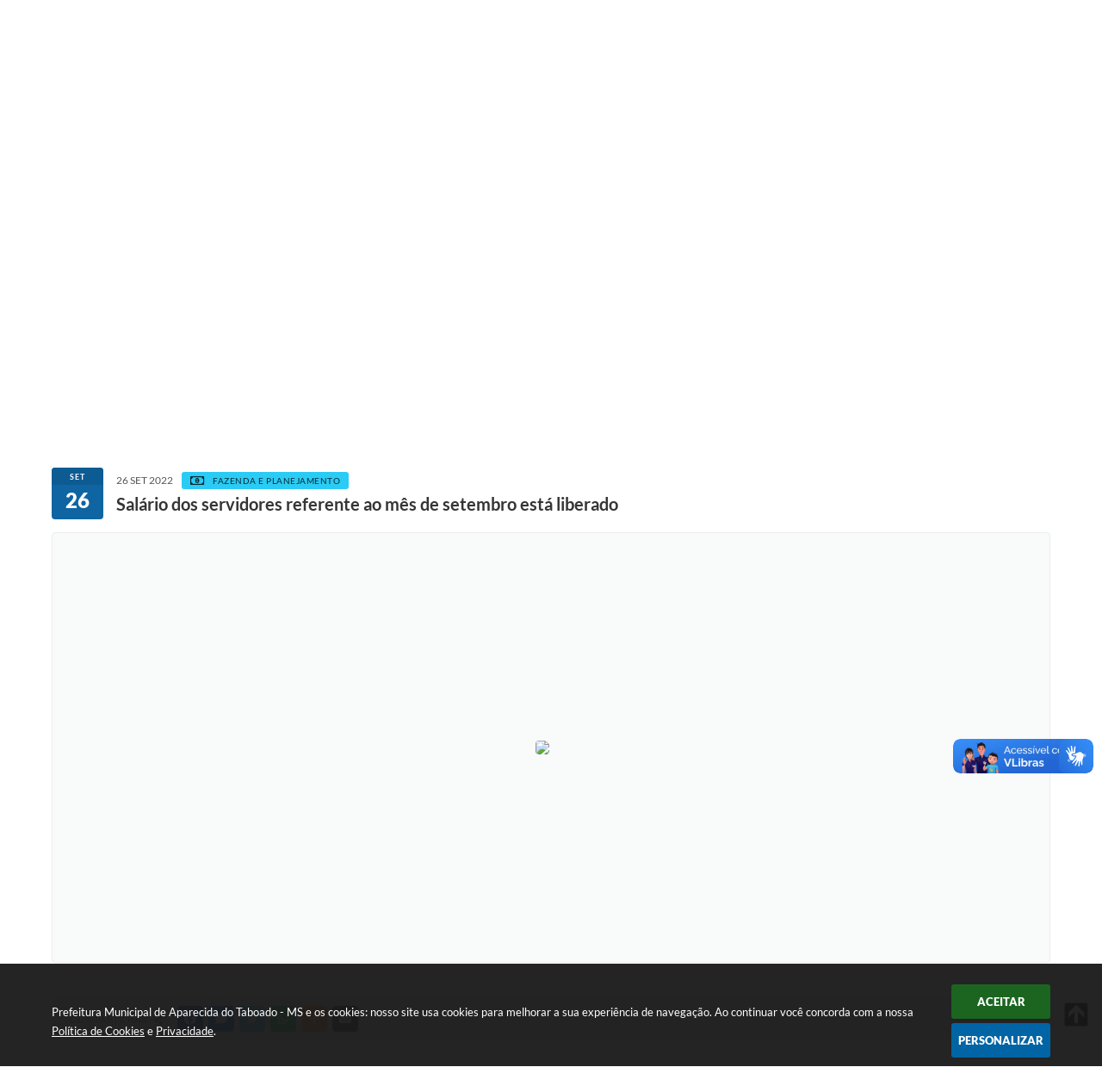

--- FILE ---
content_type: text/html; charset=utf-8
request_url: https://www.google.com/recaptcha/api2/anchor?ar=1&k=6Lcg5gwUAAAAAFTAwOeaiRgV05MYvrWdi1U8jIwI&co=aHR0cHM6Ly93d3cuYXBhcmVjaWRhZG90YWJvYWRvLm1zLmdvdi5icjo0NDM.&hl=en&v=N67nZn4AqZkNcbeMu4prBgzg&size=normal&anchor-ms=20000&execute-ms=30000&cb=33f4pwfgqwxu
body_size: 49309
content:
<!DOCTYPE HTML><html dir="ltr" lang="en"><head><meta http-equiv="Content-Type" content="text/html; charset=UTF-8">
<meta http-equiv="X-UA-Compatible" content="IE=edge">
<title>reCAPTCHA</title>
<style type="text/css">
/* cyrillic-ext */
@font-face {
  font-family: 'Roboto';
  font-style: normal;
  font-weight: 400;
  font-stretch: 100%;
  src: url(//fonts.gstatic.com/s/roboto/v48/KFO7CnqEu92Fr1ME7kSn66aGLdTylUAMa3GUBHMdazTgWw.woff2) format('woff2');
  unicode-range: U+0460-052F, U+1C80-1C8A, U+20B4, U+2DE0-2DFF, U+A640-A69F, U+FE2E-FE2F;
}
/* cyrillic */
@font-face {
  font-family: 'Roboto';
  font-style: normal;
  font-weight: 400;
  font-stretch: 100%;
  src: url(//fonts.gstatic.com/s/roboto/v48/KFO7CnqEu92Fr1ME7kSn66aGLdTylUAMa3iUBHMdazTgWw.woff2) format('woff2');
  unicode-range: U+0301, U+0400-045F, U+0490-0491, U+04B0-04B1, U+2116;
}
/* greek-ext */
@font-face {
  font-family: 'Roboto';
  font-style: normal;
  font-weight: 400;
  font-stretch: 100%;
  src: url(//fonts.gstatic.com/s/roboto/v48/KFO7CnqEu92Fr1ME7kSn66aGLdTylUAMa3CUBHMdazTgWw.woff2) format('woff2');
  unicode-range: U+1F00-1FFF;
}
/* greek */
@font-face {
  font-family: 'Roboto';
  font-style: normal;
  font-weight: 400;
  font-stretch: 100%;
  src: url(//fonts.gstatic.com/s/roboto/v48/KFO7CnqEu92Fr1ME7kSn66aGLdTylUAMa3-UBHMdazTgWw.woff2) format('woff2');
  unicode-range: U+0370-0377, U+037A-037F, U+0384-038A, U+038C, U+038E-03A1, U+03A3-03FF;
}
/* math */
@font-face {
  font-family: 'Roboto';
  font-style: normal;
  font-weight: 400;
  font-stretch: 100%;
  src: url(//fonts.gstatic.com/s/roboto/v48/KFO7CnqEu92Fr1ME7kSn66aGLdTylUAMawCUBHMdazTgWw.woff2) format('woff2');
  unicode-range: U+0302-0303, U+0305, U+0307-0308, U+0310, U+0312, U+0315, U+031A, U+0326-0327, U+032C, U+032F-0330, U+0332-0333, U+0338, U+033A, U+0346, U+034D, U+0391-03A1, U+03A3-03A9, U+03B1-03C9, U+03D1, U+03D5-03D6, U+03F0-03F1, U+03F4-03F5, U+2016-2017, U+2034-2038, U+203C, U+2040, U+2043, U+2047, U+2050, U+2057, U+205F, U+2070-2071, U+2074-208E, U+2090-209C, U+20D0-20DC, U+20E1, U+20E5-20EF, U+2100-2112, U+2114-2115, U+2117-2121, U+2123-214F, U+2190, U+2192, U+2194-21AE, U+21B0-21E5, U+21F1-21F2, U+21F4-2211, U+2213-2214, U+2216-22FF, U+2308-230B, U+2310, U+2319, U+231C-2321, U+2336-237A, U+237C, U+2395, U+239B-23B7, U+23D0, U+23DC-23E1, U+2474-2475, U+25AF, U+25B3, U+25B7, U+25BD, U+25C1, U+25CA, U+25CC, U+25FB, U+266D-266F, U+27C0-27FF, U+2900-2AFF, U+2B0E-2B11, U+2B30-2B4C, U+2BFE, U+3030, U+FF5B, U+FF5D, U+1D400-1D7FF, U+1EE00-1EEFF;
}
/* symbols */
@font-face {
  font-family: 'Roboto';
  font-style: normal;
  font-weight: 400;
  font-stretch: 100%;
  src: url(//fonts.gstatic.com/s/roboto/v48/KFO7CnqEu92Fr1ME7kSn66aGLdTylUAMaxKUBHMdazTgWw.woff2) format('woff2');
  unicode-range: U+0001-000C, U+000E-001F, U+007F-009F, U+20DD-20E0, U+20E2-20E4, U+2150-218F, U+2190, U+2192, U+2194-2199, U+21AF, U+21E6-21F0, U+21F3, U+2218-2219, U+2299, U+22C4-22C6, U+2300-243F, U+2440-244A, U+2460-24FF, U+25A0-27BF, U+2800-28FF, U+2921-2922, U+2981, U+29BF, U+29EB, U+2B00-2BFF, U+4DC0-4DFF, U+FFF9-FFFB, U+10140-1018E, U+10190-1019C, U+101A0, U+101D0-101FD, U+102E0-102FB, U+10E60-10E7E, U+1D2C0-1D2D3, U+1D2E0-1D37F, U+1F000-1F0FF, U+1F100-1F1AD, U+1F1E6-1F1FF, U+1F30D-1F30F, U+1F315, U+1F31C, U+1F31E, U+1F320-1F32C, U+1F336, U+1F378, U+1F37D, U+1F382, U+1F393-1F39F, U+1F3A7-1F3A8, U+1F3AC-1F3AF, U+1F3C2, U+1F3C4-1F3C6, U+1F3CA-1F3CE, U+1F3D4-1F3E0, U+1F3ED, U+1F3F1-1F3F3, U+1F3F5-1F3F7, U+1F408, U+1F415, U+1F41F, U+1F426, U+1F43F, U+1F441-1F442, U+1F444, U+1F446-1F449, U+1F44C-1F44E, U+1F453, U+1F46A, U+1F47D, U+1F4A3, U+1F4B0, U+1F4B3, U+1F4B9, U+1F4BB, U+1F4BF, U+1F4C8-1F4CB, U+1F4D6, U+1F4DA, U+1F4DF, U+1F4E3-1F4E6, U+1F4EA-1F4ED, U+1F4F7, U+1F4F9-1F4FB, U+1F4FD-1F4FE, U+1F503, U+1F507-1F50B, U+1F50D, U+1F512-1F513, U+1F53E-1F54A, U+1F54F-1F5FA, U+1F610, U+1F650-1F67F, U+1F687, U+1F68D, U+1F691, U+1F694, U+1F698, U+1F6AD, U+1F6B2, U+1F6B9-1F6BA, U+1F6BC, U+1F6C6-1F6CF, U+1F6D3-1F6D7, U+1F6E0-1F6EA, U+1F6F0-1F6F3, U+1F6F7-1F6FC, U+1F700-1F7FF, U+1F800-1F80B, U+1F810-1F847, U+1F850-1F859, U+1F860-1F887, U+1F890-1F8AD, U+1F8B0-1F8BB, U+1F8C0-1F8C1, U+1F900-1F90B, U+1F93B, U+1F946, U+1F984, U+1F996, U+1F9E9, U+1FA00-1FA6F, U+1FA70-1FA7C, U+1FA80-1FA89, U+1FA8F-1FAC6, U+1FACE-1FADC, U+1FADF-1FAE9, U+1FAF0-1FAF8, U+1FB00-1FBFF;
}
/* vietnamese */
@font-face {
  font-family: 'Roboto';
  font-style: normal;
  font-weight: 400;
  font-stretch: 100%;
  src: url(//fonts.gstatic.com/s/roboto/v48/KFO7CnqEu92Fr1ME7kSn66aGLdTylUAMa3OUBHMdazTgWw.woff2) format('woff2');
  unicode-range: U+0102-0103, U+0110-0111, U+0128-0129, U+0168-0169, U+01A0-01A1, U+01AF-01B0, U+0300-0301, U+0303-0304, U+0308-0309, U+0323, U+0329, U+1EA0-1EF9, U+20AB;
}
/* latin-ext */
@font-face {
  font-family: 'Roboto';
  font-style: normal;
  font-weight: 400;
  font-stretch: 100%;
  src: url(//fonts.gstatic.com/s/roboto/v48/KFO7CnqEu92Fr1ME7kSn66aGLdTylUAMa3KUBHMdazTgWw.woff2) format('woff2');
  unicode-range: U+0100-02BA, U+02BD-02C5, U+02C7-02CC, U+02CE-02D7, U+02DD-02FF, U+0304, U+0308, U+0329, U+1D00-1DBF, U+1E00-1E9F, U+1EF2-1EFF, U+2020, U+20A0-20AB, U+20AD-20C0, U+2113, U+2C60-2C7F, U+A720-A7FF;
}
/* latin */
@font-face {
  font-family: 'Roboto';
  font-style: normal;
  font-weight: 400;
  font-stretch: 100%;
  src: url(//fonts.gstatic.com/s/roboto/v48/KFO7CnqEu92Fr1ME7kSn66aGLdTylUAMa3yUBHMdazQ.woff2) format('woff2');
  unicode-range: U+0000-00FF, U+0131, U+0152-0153, U+02BB-02BC, U+02C6, U+02DA, U+02DC, U+0304, U+0308, U+0329, U+2000-206F, U+20AC, U+2122, U+2191, U+2193, U+2212, U+2215, U+FEFF, U+FFFD;
}
/* cyrillic-ext */
@font-face {
  font-family: 'Roboto';
  font-style: normal;
  font-weight: 500;
  font-stretch: 100%;
  src: url(//fonts.gstatic.com/s/roboto/v48/KFO7CnqEu92Fr1ME7kSn66aGLdTylUAMa3GUBHMdazTgWw.woff2) format('woff2');
  unicode-range: U+0460-052F, U+1C80-1C8A, U+20B4, U+2DE0-2DFF, U+A640-A69F, U+FE2E-FE2F;
}
/* cyrillic */
@font-face {
  font-family: 'Roboto';
  font-style: normal;
  font-weight: 500;
  font-stretch: 100%;
  src: url(//fonts.gstatic.com/s/roboto/v48/KFO7CnqEu92Fr1ME7kSn66aGLdTylUAMa3iUBHMdazTgWw.woff2) format('woff2');
  unicode-range: U+0301, U+0400-045F, U+0490-0491, U+04B0-04B1, U+2116;
}
/* greek-ext */
@font-face {
  font-family: 'Roboto';
  font-style: normal;
  font-weight: 500;
  font-stretch: 100%;
  src: url(//fonts.gstatic.com/s/roboto/v48/KFO7CnqEu92Fr1ME7kSn66aGLdTylUAMa3CUBHMdazTgWw.woff2) format('woff2');
  unicode-range: U+1F00-1FFF;
}
/* greek */
@font-face {
  font-family: 'Roboto';
  font-style: normal;
  font-weight: 500;
  font-stretch: 100%;
  src: url(//fonts.gstatic.com/s/roboto/v48/KFO7CnqEu92Fr1ME7kSn66aGLdTylUAMa3-UBHMdazTgWw.woff2) format('woff2');
  unicode-range: U+0370-0377, U+037A-037F, U+0384-038A, U+038C, U+038E-03A1, U+03A3-03FF;
}
/* math */
@font-face {
  font-family: 'Roboto';
  font-style: normal;
  font-weight: 500;
  font-stretch: 100%;
  src: url(//fonts.gstatic.com/s/roboto/v48/KFO7CnqEu92Fr1ME7kSn66aGLdTylUAMawCUBHMdazTgWw.woff2) format('woff2');
  unicode-range: U+0302-0303, U+0305, U+0307-0308, U+0310, U+0312, U+0315, U+031A, U+0326-0327, U+032C, U+032F-0330, U+0332-0333, U+0338, U+033A, U+0346, U+034D, U+0391-03A1, U+03A3-03A9, U+03B1-03C9, U+03D1, U+03D5-03D6, U+03F0-03F1, U+03F4-03F5, U+2016-2017, U+2034-2038, U+203C, U+2040, U+2043, U+2047, U+2050, U+2057, U+205F, U+2070-2071, U+2074-208E, U+2090-209C, U+20D0-20DC, U+20E1, U+20E5-20EF, U+2100-2112, U+2114-2115, U+2117-2121, U+2123-214F, U+2190, U+2192, U+2194-21AE, U+21B0-21E5, U+21F1-21F2, U+21F4-2211, U+2213-2214, U+2216-22FF, U+2308-230B, U+2310, U+2319, U+231C-2321, U+2336-237A, U+237C, U+2395, U+239B-23B7, U+23D0, U+23DC-23E1, U+2474-2475, U+25AF, U+25B3, U+25B7, U+25BD, U+25C1, U+25CA, U+25CC, U+25FB, U+266D-266F, U+27C0-27FF, U+2900-2AFF, U+2B0E-2B11, U+2B30-2B4C, U+2BFE, U+3030, U+FF5B, U+FF5D, U+1D400-1D7FF, U+1EE00-1EEFF;
}
/* symbols */
@font-face {
  font-family: 'Roboto';
  font-style: normal;
  font-weight: 500;
  font-stretch: 100%;
  src: url(//fonts.gstatic.com/s/roboto/v48/KFO7CnqEu92Fr1ME7kSn66aGLdTylUAMaxKUBHMdazTgWw.woff2) format('woff2');
  unicode-range: U+0001-000C, U+000E-001F, U+007F-009F, U+20DD-20E0, U+20E2-20E4, U+2150-218F, U+2190, U+2192, U+2194-2199, U+21AF, U+21E6-21F0, U+21F3, U+2218-2219, U+2299, U+22C4-22C6, U+2300-243F, U+2440-244A, U+2460-24FF, U+25A0-27BF, U+2800-28FF, U+2921-2922, U+2981, U+29BF, U+29EB, U+2B00-2BFF, U+4DC0-4DFF, U+FFF9-FFFB, U+10140-1018E, U+10190-1019C, U+101A0, U+101D0-101FD, U+102E0-102FB, U+10E60-10E7E, U+1D2C0-1D2D3, U+1D2E0-1D37F, U+1F000-1F0FF, U+1F100-1F1AD, U+1F1E6-1F1FF, U+1F30D-1F30F, U+1F315, U+1F31C, U+1F31E, U+1F320-1F32C, U+1F336, U+1F378, U+1F37D, U+1F382, U+1F393-1F39F, U+1F3A7-1F3A8, U+1F3AC-1F3AF, U+1F3C2, U+1F3C4-1F3C6, U+1F3CA-1F3CE, U+1F3D4-1F3E0, U+1F3ED, U+1F3F1-1F3F3, U+1F3F5-1F3F7, U+1F408, U+1F415, U+1F41F, U+1F426, U+1F43F, U+1F441-1F442, U+1F444, U+1F446-1F449, U+1F44C-1F44E, U+1F453, U+1F46A, U+1F47D, U+1F4A3, U+1F4B0, U+1F4B3, U+1F4B9, U+1F4BB, U+1F4BF, U+1F4C8-1F4CB, U+1F4D6, U+1F4DA, U+1F4DF, U+1F4E3-1F4E6, U+1F4EA-1F4ED, U+1F4F7, U+1F4F9-1F4FB, U+1F4FD-1F4FE, U+1F503, U+1F507-1F50B, U+1F50D, U+1F512-1F513, U+1F53E-1F54A, U+1F54F-1F5FA, U+1F610, U+1F650-1F67F, U+1F687, U+1F68D, U+1F691, U+1F694, U+1F698, U+1F6AD, U+1F6B2, U+1F6B9-1F6BA, U+1F6BC, U+1F6C6-1F6CF, U+1F6D3-1F6D7, U+1F6E0-1F6EA, U+1F6F0-1F6F3, U+1F6F7-1F6FC, U+1F700-1F7FF, U+1F800-1F80B, U+1F810-1F847, U+1F850-1F859, U+1F860-1F887, U+1F890-1F8AD, U+1F8B0-1F8BB, U+1F8C0-1F8C1, U+1F900-1F90B, U+1F93B, U+1F946, U+1F984, U+1F996, U+1F9E9, U+1FA00-1FA6F, U+1FA70-1FA7C, U+1FA80-1FA89, U+1FA8F-1FAC6, U+1FACE-1FADC, U+1FADF-1FAE9, U+1FAF0-1FAF8, U+1FB00-1FBFF;
}
/* vietnamese */
@font-face {
  font-family: 'Roboto';
  font-style: normal;
  font-weight: 500;
  font-stretch: 100%;
  src: url(//fonts.gstatic.com/s/roboto/v48/KFO7CnqEu92Fr1ME7kSn66aGLdTylUAMa3OUBHMdazTgWw.woff2) format('woff2');
  unicode-range: U+0102-0103, U+0110-0111, U+0128-0129, U+0168-0169, U+01A0-01A1, U+01AF-01B0, U+0300-0301, U+0303-0304, U+0308-0309, U+0323, U+0329, U+1EA0-1EF9, U+20AB;
}
/* latin-ext */
@font-face {
  font-family: 'Roboto';
  font-style: normal;
  font-weight: 500;
  font-stretch: 100%;
  src: url(//fonts.gstatic.com/s/roboto/v48/KFO7CnqEu92Fr1ME7kSn66aGLdTylUAMa3KUBHMdazTgWw.woff2) format('woff2');
  unicode-range: U+0100-02BA, U+02BD-02C5, U+02C7-02CC, U+02CE-02D7, U+02DD-02FF, U+0304, U+0308, U+0329, U+1D00-1DBF, U+1E00-1E9F, U+1EF2-1EFF, U+2020, U+20A0-20AB, U+20AD-20C0, U+2113, U+2C60-2C7F, U+A720-A7FF;
}
/* latin */
@font-face {
  font-family: 'Roboto';
  font-style: normal;
  font-weight: 500;
  font-stretch: 100%;
  src: url(//fonts.gstatic.com/s/roboto/v48/KFO7CnqEu92Fr1ME7kSn66aGLdTylUAMa3yUBHMdazQ.woff2) format('woff2');
  unicode-range: U+0000-00FF, U+0131, U+0152-0153, U+02BB-02BC, U+02C6, U+02DA, U+02DC, U+0304, U+0308, U+0329, U+2000-206F, U+20AC, U+2122, U+2191, U+2193, U+2212, U+2215, U+FEFF, U+FFFD;
}
/* cyrillic-ext */
@font-face {
  font-family: 'Roboto';
  font-style: normal;
  font-weight: 900;
  font-stretch: 100%;
  src: url(//fonts.gstatic.com/s/roboto/v48/KFO7CnqEu92Fr1ME7kSn66aGLdTylUAMa3GUBHMdazTgWw.woff2) format('woff2');
  unicode-range: U+0460-052F, U+1C80-1C8A, U+20B4, U+2DE0-2DFF, U+A640-A69F, U+FE2E-FE2F;
}
/* cyrillic */
@font-face {
  font-family: 'Roboto';
  font-style: normal;
  font-weight: 900;
  font-stretch: 100%;
  src: url(//fonts.gstatic.com/s/roboto/v48/KFO7CnqEu92Fr1ME7kSn66aGLdTylUAMa3iUBHMdazTgWw.woff2) format('woff2');
  unicode-range: U+0301, U+0400-045F, U+0490-0491, U+04B0-04B1, U+2116;
}
/* greek-ext */
@font-face {
  font-family: 'Roboto';
  font-style: normal;
  font-weight: 900;
  font-stretch: 100%;
  src: url(//fonts.gstatic.com/s/roboto/v48/KFO7CnqEu92Fr1ME7kSn66aGLdTylUAMa3CUBHMdazTgWw.woff2) format('woff2');
  unicode-range: U+1F00-1FFF;
}
/* greek */
@font-face {
  font-family: 'Roboto';
  font-style: normal;
  font-weight: 900;
  font-stretch: 100%;
  src: url(//fonts.gstatic.com/s/roboto/v48/KFO7CnqEu92Fr1ME7kSn66aGLdTylUAMa3-UBHMdazTgWw.woff2) format('woff2');
  unicode-range: U+0370-0377, U+037A-037F, U+0384-038A, U+038C, U+038E-03A1, U+03A3-03FF;
}
/* math */
@font-face {
  font-family: 'Roboto';
  font-style: normal;
  font-weight: 900;
  font-stretch: 100%;
  src: url(//fonts.gstatic.com/s/roboto/v48/KFO7CnqEu92Fr1ME7kSn66aGLdTylUAMawCUBHMdazTgWw.woff2) format('woff2');
  unicode-range: U+0302-0303, U+0305, U+0307-0308, U+0310, U+0312, U+0315, U+031A, U+0326-0327, U+032C, U+032F-0330, U+0332-0333, U+0338, U+033A, U+0346, U+034D, U+0391-03A1, U+03A3-03A9, U+03B1-03C9, U+03D1, U+03D5-03D6, U+03F0-03F1, U+03F4-03F5, U+2016-2017, U+2034-2038, U+203C, U+2040, U+2043, U+2047, U+2050, U+2057, U+205F, U+2070-2071, U+2074-208E, U+2090-209C, U+20D0-20DC, U+20E1, U+20E5-20EF, U+2100-2112, U+2114-2115, U+2117-2121, U+2123-214F, U+2190, U+2192, U+2194-21AE, U+21B0-21E5, U+21F1-21F2, U+21F4-2211, U+2213-2214, U+2216-22FF, U+2308-230B, U+2310, U+2319, U+231C-2321, U+2336-237A, U+237C, U+2395, U+239B-23B7, U+23D0, U+23DC-23E1, U+2474-2475, U+25AF, U+25B3, U+25B7, U+25BD, U+25C1, U+25CA, U+25CC, U+25FB, U+266D-266F, U+27C0-27FF, U+2900-2AFF, U+2B0E-2B11, U+2B30-2B4C, U+2BFE, U+3030, U+FF5B, U+FF5D, U+1D400-1D7FF, U+1EE00-1EEFF;
}
/* symbols */
@font-face {
  font-family: 'Roboto';
  font-style: normal;
  font-weight: 900;
  font-stretch: 100%;
  src: url(//fonts.gstatic.com/s/roboto/v48/KFO7CnqEu92Fr1ME7kSn66aGLdTylUAMaxKUBHMdazTgWw.woff2) format('woff2');
  unicode-range: U+0001-000C, U+000E-001F, U+007F-009F, U+20DD-20E0, U+20E2-20E4, U+2150-218F, U+2190, U+2192, U+2194-2199, U+21AF, U+21E6-21F0, U+21F3, U+2218-2219, U+2299, U+22C4-22C6, U+2300-243F, U+2440-244A, U+2460-24FF, U+25A0-27BF, U+2800-28FF, U+2921-2922, U+2981, U+29BF, U+29EB, U+2B00-2BFF, U+4DC0-4DFF, U+FFF9-FFFB, U+10140-1018E, U+10190-1019C, U+101A0, U+101D0-101FD, U+102E0-102FB, U+10E60-10E7E, U+1D2C0-1D2D3, U+1D2E0-1D37F, U+1F000-1F0FF, U+1F100-1F1AD, U+1F1E6-1F1FF, U+1F30D-1F30F, U+1F315, U+1F31C, U+1F31E, U+1F320-1F32C, U+1F336, U+1F378, U+1F37D, U+1F382, U+1F393-1F39F, U+1F3A7-1F3A8, U+1F3AC-1F3AF, U+1F3C2, U+1F3C4-1F3C6, U+1F3CA-1F3CE, U+1F3D4-1F3E0, U+1F3ED, U+1F3F1-1F3F3, U+1F3F5-1F3F7, U+1F408, U+1F415, U+1F41F, U+1F426, U+1F43F, U+1F441-1F442, U+1F444, U+1F446-1F449, U+1F44C-1F44E, U+1F453, U+1F46A, U+1F47D, U+1F4A3, U+1F4B0, U+1F4B3, U+1F4B9, U+1F4BB, U+1F4BF, U+1F4C8-1F4CB, U+1F4D6, U+1F4DA, U+1F4DF, U+1F4E3-1F4E6, U+1F4EA-1F4ED, U+1F4F7, U+1F4F9-1F4FB, U+1F4FD-1F4FE, U+1F503, U+1F507-1F50B, U+1F50D, U+1F512-1F513, U+1F53E-1F54A, U+1F54F-1F5FA, U+1F610, U+1F650-1F67F, U+1F687, U+1F68D, U+1F691, U+1F694, U+1F698, U+1F6AD, U+1F6B2, U+1F6B9-1F6BA, U+1F6BC, U+1F6C6-1F6CF, U+1F6D3-1F6D7, U+1F6E0-1F6EA, U+1F6F0-1F6F3, U+1F6F7-1F6FC, U+1F700-1F7FF, U+1F800-1F80B, U+1F810-1F847, U+1F850-1F859, U+1F860-1F887, U+1F890-1F8AD, U+1F8B0-1F8BB, U+1F8C0-1F8C1, U+1F900-1F90B, U+1F93B, U+1F946, U+1F984, U+1F996, U+1F9E9, U+1FA00-1FA6F, U+1FA70-1FA7C, U+1FA80-1FA89, U+1FA8F-1FAC6, U+1FACE-1FADC, U+1FADF-1FAE9, U+1FAF0-1FAF8, U+1FB00-1FBFF;
}
/* vietnamese */
@font-face {
  font-family: 'Roboto';
  font-style: normal;
  font-weight: 900;
  font-stretch: 100%;
  src: url(//fonts.gstatic.com/s/roboto/v48/KFO7CnqEu92Fr1ME7kSn66aGLdTylUAMa3OUBHMdazTgWw.woff2) format('woff2');
  unicode-range: U+0102-0103, U+0110-0111, U+0128-0129, U+0168-0169, U+01A0-01A1, U+01AF-01B0, U+0300-0301, U+0303-0304, U+0308-0309, U+0323, U+0329, U+1EA0-1EF9, U+20AB;
}
/* latin-ext */
@font-face {
  font-family: 'Roboto';
  font-style: normal;
  font-weight: 900;
  font-stretch: 100%;
  src: url(//fonts.gstatic.com/s/roboto/v48/KFO7CnqEu92Fr1ME7kSn66aGLdTylUAMa3KUBHMdazTgWw.woff2) format('woff2');
  unicode-range: U+0100-02BA, U+02BD-02C5, U+02C7-02CC, U+02CE-02D7, U+02DD-02FF, U+0304, U+0308, U+0329, U+1D00-1DBF, U+1E00-1E9F, U+1EF2-1EFF, U+2020, U+20A0-20AB, U+20AD-20C0, U+2113, U+2C60-2C7F, U+A720-A7FF;
}
/* latin */
@font-face {
  font-family: 'Roboto';
  font-style: normal;
  font-weight: 900;
  font-stretch: 100%;
  src: url(//fonts.gstatic.com/s/roboto/v48/KFO7CnqEu92Fr1ME7kSn66aGLdTylUAMa3yUBHMdazQ.woff2) format('woff2');
  unicode-range: U+0000-00FF, U+0131, U+0152-0153, U+02BB-02BC, U+02C6, U+02DA, U+02DC, U+0304, U+0308, U+0329, U+2000-206F, U+20AC, U+2122, U+2191, U+2193, U+2212, U+2215, U+FEFF, U+FFFD;
}

</style>
<link rel="stylesheet" type="text/css" href="https://www.gstatic.com/recaptcha/releases/N67nZn4AqZkNcbeMu4prBgzg/styles__ltr.css">
<script nonce="8x2M_TIB4ZV7Uumtlw8YyQ" type="text/javascript">window['__recaptcha_api'] = 'https://www.google.com/recaptcha/api2/';</script>
<script type="text/javascript" src="https://www.gstatic.com/recaptcha/releases/N67nZn4AqZkNcbeMu4prBgzg/recaptcha__en.js" nonce="8x2M_TIB4ZV7Uumtlw8YyQ">
      
    </script></head>
<body><div id="rc-anchor-alert" class="rc-anchor-alert"></div>
<input type="hidden" id="recaptcha-token" value="[base64]">
<script type="text/javascript" nonce="8x2M_TIB4ZV7Uumtlw8YyQ">
      recaptcha.anchor.Main.init("[\x22ainput\x22,[\x22bgdata\x22,\x22\x22,\[base64]/[base64]/MjU1Ong/[base64]/[base64]/[base64]/[base64]/[base64]/[base64]/[base64]/[base64]/[base64]/[base64]/[base64]/[base64]/[base64]/[base64]/[base64]\\u003d\x22,\[base64]\x22,\x22J8K3HDcrY3szBisxwrDCkULDqg/ClMOMw6Evwpo2w6zDisKiw61sRMO/wrvDu8OEPiTCnmbDrcKPwqA8wpQOw4Q/NmTCtWBYw6cOfyTCssOpEsOOcnnCuloYIMOawqABdW8JJ8ODw4bCph8vwobDtMKGw4vDjMOvNxtWW8KSwrzCssOgXj/Cg8OFw7nChCfCncOYwqHCtsKhwphVPjzChsKGUcOdaiLCq8KMwonClj8PwonDl1wFwoDCswwBwr/CoMKlwo9cw6QVwpTDmcKdSsOewo3Dqidfw7sqwr92w5LDqcKtw5ktw7JjBMOgJCzDtF/DosOow4g7w7gQw5ISw4ofSRZFA8KUIsKbwpUjGl7DpyTDs8OVQ0IlEsK+JWZmw4slw5HDicOqw7bCg8K0BMKrZMOKX03DvcK2J8KKw6LCncOSPMO1wqXCl3zDqW/DrSDDkCo5GcKyB8O1cgfDgcKLHHYbw4zCtgTCjmk1wr/DvMKcw68gwq3CuMOJA8KKNMKlOMOGwrMRKz7CqU9tYg7CgsO8ahEnBcKDwosrwqMlQcOaw4pXw71wwoJTVcOYO8K8w7NXRTZuw6ptwoHCucO8W8OjZSTCjsOUw5dMw7/DjcKPecO9w5PDq8Ojwp4+w77CjcOFBEXDl3wzwqPDtsO9Z2JYWcOYC3bDocKewqhaw7vDjMOTwpw8wqTDtHlow7FgwoEVwqsaUgTCiWnClGDClFzCksOYdELCu2VRbsK3aCPCjsO4w4oJDCJhYXlpBsOUw7DCvMO8LnjDoxQPGnscYHLCjglLUiI/XQU1a8KUPmTDjcO3IMKowp/DjcKsQU8+RQXCnsOYdcKbw5/Dtk3DmXnDpcOfwrLCnT9YOcKZwqfCgh3CinfCqsKDwojDmsOKYmNrMFPDskUbfD9EI8OewqDCq3hueVZzagvCvcKcc8O5fMOWE8KmP8OjwotqKgXDs8OeHVTDmMK/w5gCP8OVw5d4wrnCjHdKwoHDqlU4FcOEbsOddMOgWlfCjW/DpytSwr/DuR/CqmUyFWXDkcK2OcOhSy/DrERqKcKVwppWMgnCvBZLw5pBw7DCncO5wrRDXWzCuw/CvSg0w4fDkj0twq/Dm19Qwp/[base64]/DucKywphqwoIpwrjCoivCkcORVsKUwqloewUGFsO8wosJw5jCpMONwox0AsKHC8OhSlDDvMKWw7zDkCPCo8KdTsOKJcO1J3xkRTQMwpZ6w7Fgw6/[base64]/w44mAlfDpcKfwpPCscKlE8OkXMOXR8Ouw6bDpmLDjgLDpMOEEMKlHCTCojowfsKMw6QLKMOIwp0EA8Kdw6F4wqV6P8OawpXDucKmeQAAw77DjMKSOGrDr23CkMO4OSXDqBlgGFxrw4/CqFvDuxTDlAxRXGLDjG/CrHR8UAQzw4bDgcOyW23DtGp8EDxCUsODwp3DrgVFw7ABw40Dw6d0wpTCn8KBKRXDu8Kfwo86wrzDrkoow4RSGg8NaVfCqEDDoUM2w4soQ8OpKBUpw6nCk8OUwpLDhQsxWcOBw5N+F28qwpfCvcK3wpDDh8OAwpnCjMOxw4DDvcKYXnVKwqzClDVjeC3DusOSLsO/w5vDscOSw5tUw6zCgMKUwr/Ci8KTLDnCmiFMwozDtCPDsx7DvcO2w7lJacKfZcOAd2zCoVQXwovCpMK/wrV5w4bCjsKJwqTDgBIydMKSw6HCnsKUw648fsK5AC7CjsOGG3/[base64]/CrStyw5AcZMKowrpbBsKYw41oTxwfw63DqkpfI1EDV8K9w4BCRiI8HMK0aw7DscKAJ3HCq8K8MsOPAl7DrcKxw5dTM8Kiw4BNwq/Dr3RKw4DCt1TDmWnCpcKqw6HCqDlgJ8O8w44mZDPCscKcMWglw7EYLcORbxZGdMOWwqhHfcKjw67Drl/Ci8KgwqoXw49TC8Olw6N8WWI+cD9Rw6YtVTHDvkYCw5jDuMKBfnIPR8KXP8KMPyRww7vChnx1bhdHIsKnwpzDmisHwppSw7tjN2rDhnrCosKxCMKMwqLDk8OhwqHDk8OrNj/ChMOqfjTCocKywrJOwqLDoMKbwr5aSMK9wot0w6p3wqHDviIFw5JFHcO2wo4qYcKcw5zCmcOww6Abwp7Dl8OxZsKSw6ZWwoPCuXAbeMO3wpMUw5nCiSbChm/[base64]/[base64]/wqlyGHErAcKObMOVw5hbw6VyR8KTw6MeXBYBw6B9e8O3wocow6LCtkl5TDXDg8ODwpfCksO9Az/CpMOpw487wqMGw6tfJsKmVGpcecO2ZcK1A8OrLRLDrVI+w4zDmV0Mw4BmwqUEw77CmnMmL8OKw4TDoVUkw7PCqW7CuMKiHl/Ds8ODERtnX1NSGcKDwofCtl/CncK4wo7DnkXDpsK2bwnDsiZ3wolsw5tAwoTDisKywoU7G8KSZTrCsD/[base64]/[base64]/w7XCiMOyV8OTwo3CtMO6wpxVEsOuJsKIwpBmw64jbTknHC3DlcOaw7XDvxrCqUrDnVbDtkIlUBs4NwDCi8KJQG4Ew63ChMKIwrYqJcOEwqB9WSnChGEOw5nDh8OIw7/[base64]/[base64]/DrcKTw7NsworCusOPw5PCjBAlURHCq8KswpnDknNxw551wpnCl3x7wrfCpmLDpMKhw7V+w57DtMOJwqU0I8O3BcOKw5PDg8KNwqY2TnotwotBw7nCmXnCrzY4HjICZC/CgsKrVcOmwoVBIsOhbcK2dSxEQ8OyAxslwrg/[base64]/DvsOBw7XDmWwwXsOjBMK2IsODw4YhMsOCIcK4wrvCi3XCqMOXw5RXwpjCsCQ4CWbCqsOWwol8EzZlwod5w7M5EcKywoXChjkUw5YBbTzCr8KWwq9/w5XDs8OEWMKpYXVmBDVtDcO5wo/ClMK0Th9gw6oyw5HDt8OJw5Yjw6/DvSQgw5XDqjDCpEvCu8KMwpQIwpnCvcKQwrcaw6fDiMObw7rDu8OsVcOpC0LDqg4FwoHCmcK4wqF8wqLDm8OLw4AgEBTCusO3w48rwop5wobCnAhMwrcSwqzCimJvwoYHFVPCusOXw7VOMC8GwqnCqMKnHQ92I8Kfw7g2w5ReXy5AZMOtwoofIWo/QT0kwotcUcOsw6xUwpMcwoDCocKKw6JOIcOoYGfDqsODw7XCjcOQw5EBBcKsfsO8w4fCkkI0BcKSw5XDicK9wpsOwqLDnDwOYsKKJ1YUFMOBw6AsHMOiBsO/[base64]/[base64]/[base64]/[base64]/DocKvcsKzcsKAUQXCqsKOfFzDgW0VSMKSUsOjw5gew6lcLAE9wpdpw581VcO0M8KBwoxePsOtw5/CjsKPCCVxwrljw4LDvg1GwonCrMK2CWzDhsKUw6FjNcOjDMOkwr7Dg8OTXcOQTw8KwrEIOcKQZsK0wo7DszxPwr5dGj5ZwoXDrcOHHMOhwroow4XDqsO+wpnCgSpAE8KgWcOzAgbDoFfCnsOuwr3Cs8KFwpjCi8O/[base64]/wp7DmcKcw4vDtFUcw5cFw6cwPSo4ZDR6wrrDiU3Cr3zChlDDkwjDoUHDkHPDqcKUw7oqNQzCsWtjDMOowpNEw5HDr8KNw6EMwroIesOaHcKGw6BMMsKewrrCmcKOw61lw71zw7Ynw4R2G8Oxw4JiOh3ClnQow6DDgQTCosORwoUnFlvCqglBwqJ/woQROMOHZcOjwqo9w4Z7w5lvwqtSUU3DrCjCqwbDskYhw5bDt8KuHsODw73DrsOMwrrDsMK4w5rDm8Kpw77Dq8OAFG5LKXFzwqHDjkpvacKrEsOLAMK8wq8ZwoDDswIhw7IVwp9Dw41dSTJ2wosiQi4TI8KaPsOjM2svw6fDqcO3w7LDoDURd8OrRzvCrcODFMKYRQ/Cs8OWwp0JOcOCSMK2w4UoasOJbsKzw6kSwot/wrDCg8OmwrbDiC7CrMKEwo55YMKkY8Oef8KwEELChMOsZjNiSgU8w4k+wpfDmMOZwooHw5nCpxkswqnCoMOewpTDgcOPwp7CmMKIEcOeFcK6Y3AmTsO9McKGEsKAw6YhwrJfHSANX8KUw5EVXcOzw6LDmcO4wqYDHQzCucOIK8O+wo/DvkHDuDgOw5UYw6RowpIRecOGTcKQw58WeWPDhVnCpnLCm8OCcTE6FBNGw4jCsltgC8OewrtSw6hEwqLDkHvCsMOqKcKnGsOWJcOHw5Z+wqQMKWMmHxlIwqUJwqMGw5cEN0LDl8KzLMOUw55Gw5bCp8KRwrbDqT9wwobDnsKkNsKow5LDvsKhLCjCjHTDi8O9wo/DrMOKS8OtMx7CucKiwobDliLCmsOqPQnCjsKSc0Yhw6wyw6rCll/[base64]/JlzCv8OgVD3DlFXDrFPDkyjChMKIw7kuw5zCv1JKcEHDqcKfT8KDwpUTKW/CmMOnMRMjw5w/OxoyLGsIw5nCssOOwoBfwqzCu8OHQsOcRsK/OQ3DqMKwPcOmHsOnw54gWybCqsOjBcOUIcKwwpFOLQRVwrXDsAscFMOIwrXDu8KEwpF6w5rCnjBCOj9Qc8KhIsKcw5RAwrpZWcKYQn9JwoHCnEnDqSPCpcK+wrfCiMKAwpwjw6NuDsO/[base64]/CkDXDjnzDlsOITRnCo0fCl8KfU8KGwqHDu8O2w6hiw7LCricqQ2vCkMKRw5PCgmrDsMKEw4w6BMOcU8OPDMKWwqZZw4vDhjbDrnDDry7DhSPCnEjDocKiw7MuwqfCscO6w6dswpJBw7gCwro7w6jDhsKCfA/DkwnCnCfCmsO1esO8H8KACsODSsObAcKYFCtfQhPCvMKMDcOwwrIgLDoAPcOowqpoMMOwf8O0LMKgw4XDsMO5w4wLW8OTS3vCojTDoFPCikbCom9twqEKYVgRT8KCwobDq2XDvg4Cw5DCpmXDocOiMcK7wr5twp3DicK5wrcfwo7CjcK6wpZ8w5hyw4zDuMOiw4/[base64]/CqW3CoyXCnH7DssKZNxfDlcKEH8KobMOtFFRtwobCsV/DgiMPw5/[base64]/Dt8OmOMKvwoNxS1/[base64]/CnzIvwrfDgMKLYCrDhQIjwqjDncKNw5rDjsOIwr88wp8XMlMLbcOWw7rDoFDCs3dPUCHDlMK3I8OAwqrCjMKMw5TCi8Ofw47Cpg5BwrFhAMK0ecOVw5jCnEMtwq87VcK5KcODw7TDmcOUwp9VPsKJwos3GsKjcRJ/w4/Co8K8wpDDlQ8/cFVuEMKNwoPDv2Vlw7waD8Orwpp1BsKNw6vDuEBmwroTwrBfwrE8wp3CiFrCiMKnPhrDuEfDucKPS0LCiMKaOUDCuMOpJEsEw5LDq2HCpMOIC8K5XSnDo8Kqw5zDvsKHwqDDi1sCaCJdXsKOL1ZNwqNwf8OGwptyKXJHw7zCpxosBj5rw7rDk8OxHMOZw6hIw4Arw7I/wqbDr0lbOxJ/ITJSIm3CvsKpYwYXL3DDiWvDmj3DosObeX8WJwoLfMKawqfDoGBRfDQuw5HCs8O8McKvw5wNb8OlDl8SP3TDuMKgBGjCiB1lGMKcw6LDhsOzIcKAB8KQHjPDtcO+wrfDlSDCtEpNRMOnwofDlcOSw6Jlw4IGw73Con/DkHJZHMOQw4PCscK4KFBRV8KzwqJ1wojDvknCj8KKSGE8w645wpFMY8KARgpIPMK5fcOyw5XCozFSwqhUwp/DiUcjwqIiw7LDusK8eMKWwq7DkyV9w7B9OS0Ew6zDpMK6w6fDqcKcQGbDiWbCkMKHWw4ubGTDicKeAcOhURdiDAQoH0TDucOQA2ckJG9cwrfDjhnDpMK1w7RCw53CvEdlwqwQwpF6b37DtcK8IMOawqPDnMKsdsOiTcOILxR6HSp/AB58wpzCnUTCvnYtEA/Dm8K/FR3DqsKgQEHDkzF9b8OWexPDhcKYwq/DkEILSsKTSMOowo83wrDCqsOkSmU/[base64]/Cu8KOw5jDj8KjFcKffhkyJA8GdzvDoMOmOlgKVsKwckbCgMKVw7LCrEACw7nDk8OeXTAmwpwvKMKMV8KwbBbCm8K1wo4yNEfDq8OtM8KSwo4mwp3DpErCozfChxNZw5ocwrvCicOLwpIXDHHDvcOqwrLDkkJYw5/Do8KfI8KHwobDpAjDv8OhwpDCsMKIwp/DjcOYwpXDuFnDi8OUwrtuZGFAwrnCvsKXw6/[base64]/[base64]/CnSnDpcOgwpZOwrnClExaKsK+YSvDkRJVPzTCtX3Do8OSwrrCo8OPw4bCvyvCtARPb8OmwozCocOOTsKiwqViwqDDrcK3wrl3wqxJw6xOBcKiwoEUScKEwqcSw6I1Y8KPwqMxw6HCjFRcw53DhcKCW07CmgtIDhrCn8OOYsOlw4/[base64]/MkzDjmt+wrx/LMOww4rCk8OFQFUBw4x/[base64]/[base64]/DsH/CgcOnw71QRgvCtsKDwpPCpsKOwrPCm8OVw7dTdcKxBg4vwrnCm8K1RyHDtHUzc8KkDW7DtsOBwohkSsK9wqdDw7bDosObLyALwp/[base64]/DrD7Cul/[base64]/woctw7jDrMK6QT/DsShgCjPDhihGw4hxA1bDhRnCiMKcXG7DlcKpwogxLxlFI8OyNsOTw7HDmcKLw6nCmlMADG7ClMO8OcKjwodeQ17CmcKDw6TDpRBoUi/[base64]/w6LDn3fDmmgKPMKvwoNFwrwsdnbCrxEdFcKZwo/Cp8Kxw4QUKsKZWsK+w5grwq8ZwoPDtMKAwrsjSm3ChcKGwp5TwoYECMK8WMKVwojCvzxhMMKdDMKww7jCm8OGFSozw4vDqSjCuiDCn1A5HGsUTSvCnsOnMTIhwrPCrnvCpW7CmcKowqTDqMO3eDHCrFbDhz11EWzCjW/[base64]/[base64]/[base64]/CuwhUe8KSHcOxXMKeMcO9SxjCnErCuWvDpsKOPMOSJsK2w6M+a8KNbsKrwo8hwoALBlUUZsOWdinDlsKHwrvDosKbw5HCtMO3IsKRXMOUVsOtE8ORwpJww5jCjw7CklZrbV/CvcKIJWvCtjZAek3DikgVwq9POsKhdhPCuAhrw6IywrTCn0LDkcObw6wlw5ERw50TSj/DscOLwqBvcG5mwrTCnB3CpMOnEMOLfsOCwpzCizBpGRVXTTnClF7Dhx/DrUXDnlY9JSJjaMKbJyTChFvCpUbDksK2w4fDiMORJMO4wr47GsOkOsOew5fCokTCkVZrYMKaw780W3VBbksgHcObakTDqMO/w5kWw7x9wqBYKgXCnSLCgsOFw7fDqlMcw4LDiXlVw7PCjDjDhQ59KDnDk8Kmw5TCn8KCwqdGw5HDnyjCmcOHw5/[base64]/IcKYRm3DgsOZwoXDhhZoQTdhwp42SsOqw6TCgMOVajZIw4hKAMOlc1jCvcKdwppzQsOmfkLDqcOIBMKDD1wgTMK4LwYxOic2wqLDqsOYL8O1wpBZZAPConjCvsK7Dy4UwpokKMKqMV/[base64]/ClsOcUknDlQ4UQ3M+ZzzDkxY1bx3DkHPDnixVJFzCncOawqrDksKGwrnDljYlw6bCqMOHwqk4PsOne8Kjw4QEw7p9w4vDssO4wrVWG1V3UMKQTDExw7NVwrlofXhraxbClGHCpcKUwo9VOCtMwpjCqsOAw6ERw7nCmsOEwrsaQ8OrVHrDlTkCU2/DpUnDvMOiwoMuwrlSPgFAwrHCqzA/[base64]/DisOFZMO1AxXDonEdwqdtwrlZSMOkwozCkj4BwqN/[base64]/CnSLCrMOLGxTDm8OYBlx6w61mw4sSw4YLw4A3Q8OtNB/DiMKYOsOnJGpAwonDrArCksK+woByw7o+UcOew4Fvw7hBwoTDu8Oewq4rM35yw7LCkcK6f8KSWTHCnCtCwoHCgsKxw6UkDBx/w6LDp8OodSNxwrDDqMKJQsOuw4LDtlh8XWvDpcOWbcKQw7XDuGLCqMO0wrjCi8OsSEY7SsKswokkwq7DiMKzwonCiR3DvMKPwoAXWsOewoF4P8Odwr1kMsOrKcOZw4I7FMK/IsOOwp7Cn2gcw7pBwphzwpEDH8O6w7lHw7ocw45HwrzCkcOUwqJYDUjDi8KOw48tY8KAw702woUJw7TCsEHCpW92wozDjcK1w71hw65BFMKQXcKgw6/CniDCunHDt1/DgMKwYMORasK+OcK1A8O0w5NQw5/CnsKqw6rCgMOdw57DscOVXyo0w79mcMOvJQ7Dl8KwbXvDkE4ZWMKTO8KSKcKnw65dw6Ajw5h4w5gzAhkmXyjCuFMPwp/Du8KIVwLDsQTDosO0wpd+wpvDplvDk8OYFcKVPB1UIsOhD8O2ABXDnDnDik4UOMKlw5LDjcOTwpLDhS7Cq8OLw5zCuRvChx5TwqMiw6BJw75Zwq/[base64]/DtMKATcOawow6AcOkOi5Yw77DicKjwo1wN0XDtB3CoSA8Jzpgw7/DhsO7wpnCgsOvXsKDwobCiWwaacO/wrxowprDncKRGAjDvcKBw7zCqDokw7rChUx5w5s1O8KHw5sjAMKfeMKaNMOJD8OEw5jDuyDCsMOpD20ROUXDs8OCV8KtH3s/Syg0w4sWwopMaMOlw6MEcTNfBcOPZ8O4w5bDqg3CusOLwrvDsSvDnS/DgMKdBcKtwqB3CsOdfcOvd03DrsKVwo3CuFAEw7/Ck8KcRyPCocKawrHCuxXCmcKAPXEuw69LJMOxwq0Cw5bDsBrDgCtaW8Ovwp5yG8KKcFDCkzBPw4rCvMOzOsK+wozCmlHDu8OrMRzCpArDi8OREMOGe8OHwqHDvsKnO8Ozwp/[base64]/ClcOSA8K8DMOZw58Kw6w2w50EMHTDsBHCnwbCs8KvF11WVQLCiHICwo8MWFzCv8KLaCwMF8KBwrN1w6nCtBzDvcODw7gow4TDtMODwoU/[base64]/[base64]/EETDq8OOMcOuNEbDqcOMAsKKejTDqcK5dcOzw741w796wpPCtsOgN8Kcw5Niw7pYbEPCnsOsacKlwojClsOcwqJow43ClsK8RkUSwoXDvsO6woUMw6bDtMKww7ZFwo/CryfDgXdxajhdw5c9wrbCm3fCsgzCnmZqUnYnJsOmB8Ojw6/CoGHDsgHCrsO4eA4ibcKaeSg/[base64]/CsMK4w6vCiMKkwpN8w5AAw6jCvMOZw5F4ZxjCsk/CqTUADE7Dt8KAYcKESlIqw7TDgFcUbAbCgMOgwrcoacOUQSp/YF5Swq07wpfCnMOIw6vCt0QHw5HCisOHw4XCrjRzfjMDwpvDj3d/woIuH8K1c8OgWzFZw7TDhMOmcjxxeyDCh8OaWSLCm8OoThNOVQNxw5t8DHHCusK3MMOXwoIkwpXDp8KdOkTCql0lVRNXf8KAw6bDkwXCqcO1w7JkXg99w5xvLsKuM8O3wpN/[base64]/DtcOlwpvCnBPDlDYTIsOuS8K/BMKmw4o/w7LDnhdvS8K1w6XChAomTsOQw5DCusORCMKTwpLDosOmw7VPSE0Swqw5BsKZw67DnCFtwpDDtlTDrhTDnsKRw51PM8KKwodACiBewpPDkHQ9VWsKTcOWWMO3dxTCpF/ClEw/KDULw5rCiFVGE8OSUsOgZhHCl3MHMsKIw44tTsO5w6d/ZsKqwoLCoUEhfHlIMiQrG8Kvw7fCv8KHG8Kqw71bwpzChwDDgXVLw7vCkyfCtcKEwoI1wpfDuHXCuHR7wq8Sw7rDkhFwwrg1w4vDimXCqwkIckZlEQROwo/CjsKJLcKrfg1eTsORwrrCvsOjw4DCocObwrIPIhrDjiUkw50JW8OywpzDgEvDmMKAw6kSw4fCucKqfT/CqMKjw7XCo0UDE1PCpsOKwpBZIk5sZMKLw4zCusKdFmBuwrfCqcOawrvCvsKzwoNsH8KuRMOYw6U+w4rDp3xVQwt/[base64]/Dn2cewqEGw7DDrDgsfcKCbztdw6t7P8OXw5wMw5PConAJwonDq8OpEh7DkQXDnEROwpEhAsKqw4ECwoXCncOQw5XCgBxifcK4fcKsMA3CtgjDuMKtwox6R8Oww5NsFsKDw6NDw7tAI8KTWn3Dv0DCmMKaEhYSw75hEQnCiyMyw5/DjsO2RMONWcO2I8OZw4rCl8Opw4JCw5NCHAnDjl8lETpgwqBrf8O4w5gRwq3DjUISI8O3YhYaBMKCwpfDhh0XwoptEArDjSrCl1HCnTfDk8OMU8KFwq16TiZKw49aw6V5wpx8VnzCisOkajPDui9AL8Kxw6nCvDhAF2LDlz/Dn8K1wqY9w5RTBBxGV8KtwrNaw71Sw6NxSiEYQsOFwqRLw6PDvMO8MsOYVwd/MMOaPgx/[base64]/Dg28Yw69vPQkkWCtywq4xw7zCtUDDvifCl11Aw7wpw5IUw61VccKXAUnCjGTDpsKyw5RrKk16wo/CpSx6AMKwKcKGOcO7JlsEBcKaHBtRwpQ4wrUcfcKiwpvDlcK0S8OZw4LDpiBWEUnDj3bDgcO8ZF/Dh8OEQwh+NMKxwrQsJV7Dh1rCpjPDrMKPFmXCn8Owwr0pIhsTEnrDiwDCscOVCzVuw65KfQvDq8KxwpVWw50nIsOYw5lZw4/CvMOOw6FNFmB8S0nCgsKgCiPCr8Kiw6/[base64]/ChjXDrUl4HsKdDVsawrgIw6l9wqXChQXDtg/CkMOkQFFPZcOfQAjDiFUmOk8ewqbDpsKoCx19W8KFW8Klw4ATw6XDocOgw5ZnEgkZGHpxH8OKSMK/[base64]/Dn3nCr8OSJcOQw4cewo9NdhDDtVnDgSQUaDbCtG7DmMKPGjrDmGF9w4LCrsOgw5XCiWdJw4ZNSm3CuyxVw7LCkcOPRsOcMz8/JVfCvTvCmcOMwonDrcOzwrLDlMOVwpN6w6PCoMOQWxoawrAWwrrCtVDDi8O/w4RSaMOzwqsUJ8Ktw4N8w6sKPHHCusKIRMOESsOBwqPDpcOSw6ZSdEZ9w6fCvz4aR1TCpcK0HhlHw4nDh8K6wrZDbsOoPH4YR8KgBsK4wo3Dl8KqDMKgw4XDq8KUTcOKJMKob3xDw7Y6QT85bcODPgttQV/CkMO9w7xTf2Z7ZMKcw4rCm3QjdxgFJcOww5LDm8OKwpDDmsKpVsKmw47DmMK2a3nCncKDw6/Cm8KywoZTfMOewpzCsW/Dp2PCq8Oaw6bCgl3DgloJLVw8w74cCsOMKsKBw4JVw70DwrfDiMO/w6Usw7PDsBMuw5wuaMK0CyTDihV6w6dtwqpsbC/DqhIewoQUasOpwqkvScOZwrlVw6x1NsKBUXsdJ8KfAcKsUW4Vw4RiSmrDm8OTK8Kxw4DCrx7DukbCjsOEwojDv3BqTsOIw67Cq8OBT8Oowrdbwq/[base64]/DtsKiJTfDnV3DkMKhLcO9wpEDWMKbXgTDlsKZwoXCgXzDtH/Di2MuwqXCiW/CsMOOX8O4Uzl6OnnCqMOSwr9mw6lRw5J3w5zDn8KlXsK8UMKDwqdnbh1eVMKkSEoywosnEUobwqkpwqtmZVoFTyZdwqPDpATDg2rDg8Otwpw4w6PCgTzCmcOGZUvCplt3wr/[base64]/w4c1w4RDXAXCvMKvwp7Dk8OHw4PCghXDucKXw4ciwrnDgMKKw4xoSwLDr8KWYMK6GcKhacKREcK3ecKhfxhTTR3CjkvCusOOQiDCicK4w7HCvMOFwqPCvVnCmiMGwqPCvlM2eAHCqWAww7XCqD/[base64]/wobDnsKEbWjCpSgQwq3DvVcDfE9cRB1qwpc+ZhocwqrCliRjKHvDow7DtsObwp1sw67DhcO2GMOBw4Ujwq3CtiZtwo3DmV3CiAFiw7dCw7JnWsKMNMO8SsKVwphGw5PCuVl/wr/Drh1Nwr46w51cL8Opw4wcOMKeLsO1wrpYKcKWA2XCqwTCrMK9w5MkXMO6wozDmnXDpsK0W8OFEsOQwok0CzJzwrg2wr7CtMK4woBcw7JED2keLQHCrMK3Z8K6w6TCtcKsw4JWwr8qPMKUGH/Cr8K6w5jDtMO5wq8AasKDaC7CnsKFwrLDi1NgEsKwLHvDrF3Ct8OcfWU0w7paTsO9wpfCnCBXS1A2wqPCvhvCjMOUw7vCmmTChsO9GmjDsXYTw6sHw73Cm1PDrsOCwozCncKiMkM9FsOpU3M2w5/DtcOlR3kZw75TwpjCvsKFXXQeKcOtw6YsCsKPYycCw6TDocKBwoEpbcK/[base64]/wq/DnSMOwpYLV8OawpLDmWEQwp4ewoTCkUrDijpSwp3Ck2nDoxNRPcKgIhvCrHtgGcKmEXMbMMKAD8OCRwrCjyfDuMOTWx1pw7ZUwp00FMK6wq3CiMKgSVnCrMKJw7cqw50AwqxcRTXChcO3wq4ZwpLDtQ/CvjzCmcOXF8K5UQ9JcxV/w4/[base64]/[base64]/X8OHwrTCgmDCoQgBw7LDo8KRdGgHwrTCjVwoV8KRDXjDrcOSEcOpwp8mwqcLwoYZw6/CrBLCjcK8w4gAw73Cl8KUw6tSZDvCvgfCusKDw714w6zDtDjCn8KGwobDvx8GVMKCwqhRw4o4w4gwW0fDs1tlUwjDqcO7wr3DuDp2w6INw4cPwrTCv8O6csONNmHDkMOaw4nDkMK1B8KRag/DrQlfIsKHD2xIw6/[base64]/[base64]/[base64]/CoytUeCLCgcOkw6vCpsOTwq47wofDuwRIwq7Cs8OEKMKBwoEuwp/DmXDDtMOLOS5SGcKJwqsZSXdBw4UMJ0QjOsO4G8OFw7nDn8O1JjkRGzUOCsKSw6dAwpZuJHHDjD0qwpbCqmU0w6ZEw57DnB1HJEXClsKDw5lYasKrwoHDtV7CksOawpjDrMOiZcOJw67Cq3I9wr1EecKew6TDn8KSD34dwpbDt3jCmcO7NjHDi8KhwovDicOGwo/DrSTDmMOew67DkGkMM1IKRxRxEsKJAVpDTjpTdxXCkGnDqHxYw7HCngFrNsOQw7Q/wpjCuBPDkAHDuMKowqRlLmg1ScOWFSnCg8OTBCfDtsOzw6pjwqsAC8Oww6hGXsOUaCt0XcOIwoHDrzJmw6/[base64]/[base64]/DlMOlTkfCsXtnwpMiw5sBwp/CkgwseVvDhsOgwpAowq/DucKuw7lge1F4wr7Dj8OtwpHDk8KjwqYSTcKkw5bDtsKOQsO6LcKeMhpME8Opw67ClBsqwqbDpH4Rw71cw4bDkxkTXsKPB8K8ecOlXMKEw7MhAcOyPg/DgMKzBMKTw6FaQ3nDqMOhw63DgH7DvH0bbyh0I09zworCukLDpA/CrsOzNFnDiizDnVzCqw3CoMKbwrkFw6EacUYbwqHCh1AzwpjDncOZwoLDuHkqw5rDvF8gR0FSw6FsGsK3wrPCrDfDq1vDg8K9w40rwqhVdsO3w4nCpyQxw4JZHVoEwrFHDQs0cG12wpVGXsKBNsKlJ3taTsKeNRXDrU/Dkx3DhMKew7bDssKPwrk9woMwdsOkDMODEzYswoVswqdDAzvDgMOcDGFTwpPDu2fCnzTCrVvCrDHCvcOAwpx1wpFcwqF2bADDt23DrQfDksOzWB1Ia8OQV0gGbHzCon08N3PCjn5iXsO4wrkIWTIXEW3DmcOAAXs4wo7CthPDhMKaw5k/[base64]/DucOcVEPCimrCksOCw6bCpMKeDG3DncKtw7lnwrLDlsKpw4vDimZWOxEOw4oIw4MzD0nCpBYKw4zChcK1DnApXcKAwoDCjFQpwqZWAsO0wrI8fHPDtlPDosOMDsKmf1MEMsKrwq5vwq7CiBpMJFgDJgIwwrPDq3sDw54/wqV7MmPDoMOGw5jCmBpEOcKrM8Oww7YvAWUdwqsbJcOccMK/ZCxvDjfDrMKhwp7Cl8KdZcOfw6vCiQg4wr7Dp8KkVcKbwoszwrrDghk9wqzCsMO/Y8OJHcKPw6zCr8KABMKywolCw6HDisKWbzYQwqfCm29Ow5FfMDVywrfDqXTChUTDusOmQgXCh8KCT0VpYQAtwqoIBR4XBsKnXUhXHlwlIUpnO8OoA8OwEsOdCcK6wqE+H8OILcOPYEHDl8OvADDChRfDrMOVb8OxezVOCcKIThHDjsOqOMO6w4RbXsO/TGjCp3s7acKowqvDvHHDiMK4FAwJGRvCpRtKw7UxccKow6TDngdqwrgww6DDlR3CjlXDukvCt8Kfw54NZsKJQ8K1w7hfw4HDqT/CsMOPw7nDj8KMVcOGQMO9YAM/wrHDqRnChBrCkERUwp8Ew5XCs8OzwqxsO8KtAsOwwrjDusOwWsKowrrCmFPCqF7CvTfDn3J1wo8ZZ8OVw4N5EQoIw6TDpwV6c2DCnAvCksOsNWZMw7zCr2HDt30sw6l9wq/CksO6wpRnYsK1CMKZX8OXw4giwq7DmzMPJsO9JMK4wojCgMKwwpXCu8KpYMKEwpHCs8OFw73DtcK+w4Qgw5RnUiBrNcKRw5PDlsOQJU5DCkMZw54TCTbCqsO/HsOFw53CmsODwrfDp8OtJ8OQXFPDo8KiRcO6ZwHCt8K3w5t2w4rDrMO5wrHCnBjCpSrDgsOJdiPDh0XDllFhwrzChcOrw75rwqPCs8KRU8KZwoLClsKgwpNkacKhw6HDvxnDlGjCqz/DlDPDmMOtE8K7w5TDgcONwoXDq8OAw4/[base64]/CqcK3w5cjw7fDk8K2wrHDvMK9QMOUcTfCnMOPw6/[base64]/DtsKcfMKBK8Kiw7jDgcK4w74qBMONDMKuInDDsAnDiF4tDSbCrsOuw5kGa2pWw6LDpG8aVgrCowQ+GcK7Qldww5HCqwfCo1cBw4h2wpV+PzPDvsOJUg\\u003d\\u003d\x22],null,[\x22conf\x22,null,\x226Lcg5gwUAAAAAFTAwOeaiRgV05MYvrWdi1U8jIwI\x22,0,null,null,null,0,[21,125,63,73,95,87,41,43,42,83,102,105,109,121],[7059694,978],0,null,null,null,null,0,null,0,1,700,1,null,0,\[base64]/76lBhnEnQkZiJDzAxnryhAZr/MRGQ\\u003d\\u003d\x22,0,0,null,null,1,null,0,1,null,null,null,0],\x22https://www.aparecidadotaboado.ms.gov.br:443\x22,null,[1,1,1],null,null,null,0,3600,[\x22https://www.google.com/intl/en/policies/privacy/\x22,\x22https://www.google.com/intl/en/policies/terms/\x22],\x22DIOGZLbf9l3aAwOkL9ImaV7caxLugVPHvmuaO7d02rk\\u003d\x22,0,0,null,1,1769575224046,0,0,[163],null,[57,147,83,85,105],\x22RC-SAvHed1jz4S27Q\x22,null,null,null,null,null,\x220dAFcWeA5nAWD4kTlJG_-ra0B9dCtG5DRCd2iowrZow7vsOrtAWjtTr6LM-HVYzb0Z9SqjPV8cIVUFa-sy_UtG98wCblhUVDqKhQ\x22,1769658024212]");
    </script></body></html>